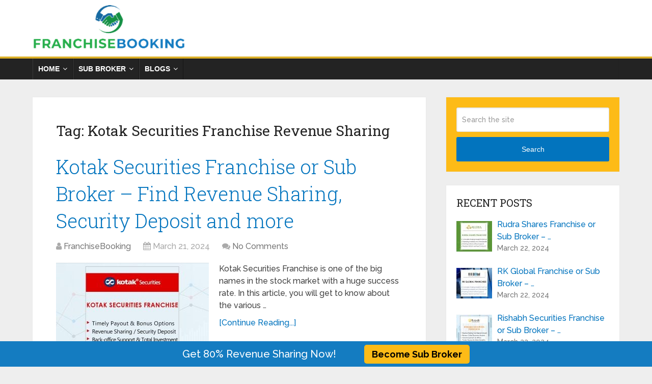

--- FILE ---
content_type: text/html; charset=UTF-8
request_url: https://franchisebooking.com/tag/kotak-securities-franchise-revenue-sharing/
body_size: 15429
content:
<!DOCTYPE html>
<html class="no-js" lang="en-US">

<head itemscope itemtype="http://schema.org/WebSite">
	<meta charset="UTF-8">
	<!-- Always force latest IE rendering engine (even in intranet) & Chrome Frame -->
	<!--[if IE ]>
	<meta http-equiv="X-UA-Compatible" content="IE=edge,chrome=1">
	<![endif]-->
	<link rel="profile" href="https://gmpg.org/xfn/11" />
	
					<link rel="icon" href="https://media.franchisebooking.com/wp-content/uploads/2020/04/FranchiseBooking-Favicon-Small.jpg" type="image/x-icon" />
		
					<!-- IE10 Tile.-->
			<meta name="msapplication-TileColor" content="#FFFFFF">
			<meta name="msapplication-TileImage" content="https://media.franchisebooking.com/wp-content/uploads/2020/04/FranchiseBooking-New-Favicon.jpg">
		
					<!--iOS/android/handheld specific -->
			<link rel="apple-touch-icon-precomposed" href="https://media.franchisebooking.com/wp-content/uploads/2020/04/FranchiseBooking-Favicon-For-IOS-Android.jpg" />
		
					<meta name="viewport" content="width=device-width, initial-scale=1">
			<meta name="apple-mobile-web-app-capable" content="yes">
			<meta name="apple-mobile-web-app-status-bar-style" content="black">
		
							
		<meta itemprop="name" content="Stock Broking Franchise Review @ FranchiseBooking.com" />
		<meta itemprop="url" content="https://franchisebooking.com" />

					<link rel="pingback" href="https://franchisebooking.com/xmlrpc.php" />
	<link rel='stylesheet' id='wp-block-library-css'  href='https://franchisebooking.com/wp-content/themes/mts_schema/include/css/style.css' type='text/css' media='all' />
	
	<meta name='robots' content='index, follow, max-image-preview:large, max-snippet:-1, max-video-preview:-1' />
<script type="text/javascript">document.documentElement.className = document.documentElement.className.replace( /\bno-js\b/,'js' );</script>
	<!-- This site is optimized with the Yoast SEO Premium plugin v25.4 (Yoast SEO v25.6) - https://yoast.com/wordpress/plugins/seo/ -->
	<title>Kotak Securities Franchise Revenue Sharing Archives - Stock Broking Franchise Review @ FranchiseBooking.com</title>
	<link rel="canonical" href="https://franchisebooking.com/tag/kotak-securities-franchise-revenue-sharing/" />
	<meta property="og:locale" content="en_US" />
	<meta property="og:type" content="article" />
	<meta property="og:title" content="Kotak Securities Franchise Revenue Sharing Archives" />
	<meta property="og:url" content="https://franchisebooking.com/tag/kotak-securities-franchise-revenue-sharing/" />
	<meta property="og:site_name" content="Stock Broking Franchise Review @ FranchiseBooking.com" />
	<meta name="twitter:card" content="summary_large_image" />
	<script type="application/ld+json" class="yoast-schema-graph">{"@context":"https://schema.org","@graph":[{"@type":"CollectionPage","@id":"https://franchisebooking.com/tag/kotak-securities-franchise-revenue-sharing/","url":"https://franchisebooking.com/tag/kotak-securities-franchise-revenue-sharing/","name":"Kotak Securities Franchise Revenue Sharing Archives - Stock Broking Franchise Review @ FranchiseBooking.com","isPartOf":{"@id":"https://franchisebooking.com/#website"},"primaryImageOfPage":{"@id":"https://franchisebooking.com/tag/kotak-securities-franchise-revenue-sharing/#primaryimage"},"image":{"@id":"https://franchisebooking.com/tag/kotak-securities-franchise-revenue-sharing/#primaryimage"},"thumbnailUrl":"https://media.franchisebooking.com/wp-content/uploads/2019/06/Kotak-Securities-SubBroker-Franchise.jpeg","breadcrumb":{"@id":"https://franchisebooking.com/tag/kotak-securities-franchise-revenue-sharing/#breadcrumb"},"inLanguage":"en-US"},{"@type":"ImageObject","inLanguage":"en-US","@id":"https://franchisebooking.com/tag/kotak-securities-franchise-revenue-sharing/#primaryimage","url":"https://media.franchisebooking.com/wp-content/uploads/2019/06/Kotak-Securities-SubBroker-Franchise.jpeg","contentUrl":"https://media.franchisebooking.com/wp-content/uploads/2019/06/Kotak-Securities-SubBroker-Franchise.jpeg","width":1200,"height":600},{"@type":"BreadcrumbList","@id":"https://franchisebooking.com/tag/kotak-securities-franchise-revenue-sharing/#breadcrumb","itemListElement":[{"@type":"ListItem","position":1,"name":"Home","item":"https://franchisebooking.com/"},{"@type":"ListItem","position":2,"name":"Kotak Securities Franchise Revenue Sharing"}]},{"@type":"WebSite","@id":"https://franchisebooking.com/#website","url":"https://franchisebooking.com/","name":"Stock Broking Franchise Review @ FranchiseBooking.com","description":"","publisher":{"@id":"https://franchisebooking.com/#organization"},"potentialAction":[{"@type":"SearchAction","target":{"@type":"EntryPoint","urlTemplate":"https://franchisebooking.com/?s={search_term_string}"},"query-input":{"@type":"PropertyValueSpecification","valueRequired":true,"valueName":"search_term_string"}}],"inLanguage":"en-US"},{"@type":"Organization","@id":"https://franchisebooking.com/#organization","name":"FranchiseBooking","url":"https://franchisebooking.com/","logo":{"@type":"ImageObject","inLanguage":"en-US","@id":"https://franchisebooking.com/#/schema/logo/image/","url":"https://media.franchisebooking.com/wp-content/uploads/2019/06/franchisebooking.com-logo.png","contentUrl":"https://media.franchisebooking.com/wp-content/uploads/2019/06/franchisebooking.com-logo.png","width":333,"height":101,"caption":"FranchiseBooking"},"image":{"@id":"https://franchisebooking.com/#/schema/logo/image/"}}]}</script>
	<!-- / Yoast SEO Premium plugin. -->


<link rel="alternate" type="application/rss+xml" title="Stock Broking Franchise Review @ FranchiseBooking.com &raquo; Feed" href="https://franchisebooking.com/feed/" />
<link rel="alternate" type="application/rss+xml" title="Stock Broking Franchise Review @ FranchiseBooking.com &raquo; Comments Feed" href="https://franchisebooking.com/comments/feed/" />
<link rel="alternate" type="application/rss+xml" title="Stock Broking Franchise Review @ FranchiseBooking.com &raquo; Kotak Securities Franchise Revenue Sharing Tag Feed" href="https://franchisebooking.com/tag/kotak-securities-franchise-revenue-sharing/feed/" />
<script type="text/javascript">
/* <![CDATA[ */
window._wpemojiSettings = {"baseUrl":"https:\/\/s.w.org\/images\/core\/emoji\/15.0.3\/72x72\/","ext":".png","svgUrl":"https:\/\/s.w.org\/images\/core\/emoji\/15.0.3\/svg\/","svgExt":".svg","source":{"concatemoji":"https:\/\/franchisebooking.com\/wp-includes\/js\/wp-emoji-release.min.js"}};
/*! This file is auto-generated */
!function(i,n){var o,s,e;function c(e){try{var t={supportTests:e,timestamp:(new Date).valueOf()};sessionStorage.setItem(o,JSON.stringify(t))}catch(e){}}function p(e,t,n){e.clearRect(0,0,e.canvas.width,e.canvas.height),e.fillText(t,0,0);var t=new Uint32Array(e.getImageData(0,0,e.canvas.width,e.canvas.height).data),r=(e.clearRect(0,0,e.canvas.width,e.canvas.height),e.fillText(n,0,0),new Uint32Array(e.getImageData(0,0,e.canvas.width,e.canvas.height).data));return t.every(function(e,t){return e===r[t]})}function u(e,t,n){switch(t){case"flag":return n(e,"\ud83c\udff3\ufe0f\u200d\u26a7\ufe0f","\ud83c\udff3\ufe0f\u200b\u26a7\ufe0f")?!1:!n(e,"\ud83c\uddfa\ud83c\uddf3","\ud83c\uddfa\u200b\ud83c\uddf3")&&!n(e,"\ud83c\udff4\udb40\udc67\udb40\udc62\udb40\udc65\udb40\udc6e\udb40\udc67\udb40\udc7f","\ud83c\udff4\u200b\udb40\udc67\u200b\udb40\udc62\u200b\udb40\udc65\u200b\udb40\udc6e\u200b\udb40\udc67\u200b\udb40\udc7f");case"emoji":return!n(e,"\ud83d\udc26\u200d\u2b1b","\ud83d\udc26\u200b\u2b1b")}return!1}function f(e,t,n){var r="undefined"!=typeof WorkerGlobalScope&&self instanceof WorkerGlobalScope?new OffscreenCanvas(300,150):i.createElement("canvas"),a=r.getContext("2d",{willReadFrequently:!0}),o=(a.textBaseline="top",a.font="600 32px Arial",{});return e.forEach(function(e){o[e]=t(a,e,n)}),o}function t(e){var t=i.createElement("script");t.src=e,t.defer=!0,i.head.appendChild(t)}"undefined"!=typeof Promise&&(o="wpEmojiSettingsSupports",s=["flag","emoji"],n.supports={everything:!0,everythingExceptFlag:!0},e=new Promise(function(e){i.addEventListener("DOMContentLoaded",e,{once:!0})}),new Promise(function(t){var n=function(){try{var e=JSON.parse(sessionStorage.getItem(o));if("object"==typeof e&&"number"==typeof e.timestamp&&(new Date).valueOf()<e.timestamp+604800&&"object"==typeof e.supportTests)return e.supportTests}catch(e){}return null}();if(!n){if("undefined"!=typeof Worker&&"undefined"!=typeof OffscreenCanvas&&"undefined"!=typeof URL&&URL.createObjectURL&&"undefined"!=typeof Blob)try{var e="postMessage("+f.toString()+"("+[JSON.stringify(s),u.toString(),p.toString()].join(",")+"));",r=new Blob([e],{type:"text/javascript"}),a=new Worker(URL.createObjectURL(r),{name:"wpTestEmojiSupports"});return void(a.onmessage=function(e){c(n=e.data),a.terminate(),t(n)})}catch(e){}c(n=f(s,u,p))}t(n)}).then(function(e){for(var t in e)n.supports[t]=e[t],n.supports.everything=n.supports.everything&&n.supports[t],"flag"!==t&&(n.supports.everythingExceptFlag=n.supports.everythingExceptFlag&&n.supports[t]);n.supports.everythingExceptFlag=n.supports.everythingExceptFlag&&!n.supports.flag,n.DOMReady=!1,n.readyCallback=function(){n.DOMReady=!0}}).then(function(){return e}).then(function(){var e;n.supports.everything||(n.readyCallback(),(e=n.source||{}).concatemoji?t(e.concatemoji):e.wpemoji&&e.twemoji&&(t(e.twemoji),t(e.wpemoji)))}))}((window,document),window._wpemojiSettings);
/* ]]> */
</script>

<style id='wp-emoji-styles-inline-css' type='text/css'>

	img.wp-smiley, img.emoji {
		display: inline !important;
		border: none !important;
		box-shadow: none !important;
		height: 1em !important;
		width: 1em !important;
		margin: 0 0.07em !important;
		vertical-align: -0.1em !important;
		background: none !important;
		padding: 0 !important;
	}
</style>
<link rel='stylesheet' id='wp-block-library-css' href='https://franchisebooking.com/wp-includes/css/dist/block-library/style.min.css' type='text/css' media='all' />
<style id='wp-block-library-theme-inline-css' type='text/css'>
.wp-block-audio :where(figcaption){color:#555;font-size:13px;text-align:center}.is-dark-theme .wp-block-audio :where(figcaption){color:#ffffffa6}.wp-block-audio{margin:0 0 1em}.wp-block-code{border:1px solid #ccc;border-radius:4px;font-family:Menlo,Consolas,monaco,monospace;padding:.8em 1em}.wp-block-embed :where(figcaption){color:#555;font-size:13px;text-align:center}.is-dark-theme .wp-block-embed :where(figcaption){color:#ffffffa6}.wp-block-embed{margin:0 0 1em}.blocks-gallery-caption{color:#555;font-size:13px;text-align:center}.is-dark-theme .blocks-gallery-caption{color:#ffffffa6}:root :where(.wp-block-image figcaption){color:#555;font-size:13px;text-align:center}.is-dark-theme :root :where(.wp-block-image figcaption){color:#ffffffa6}.wp-block-image{margin:0 0 1em}.wp-block-pullquote{border-bottom:4px solid;border-top:4px solid;color:currentColor;margin-bottom:1.75em}.wp-block-pullquote cite,.wp-block-pullquote footer,.wp-block-pullquote__citation{color:currentColor;font-size:.8125em;font-style:normal;text-transform:uppercase}.wp-block-quote{border-left:.25em solid;margin:0 0 1.75em;padding-left:1em}.wp-block-quote cite,.wp-block-quote footer{color:currentColor;font-size:.8125em;font-style:normal;position:relative}.wp-block-quote.has-text-align-right{border-left:none;border-right:.25em solid;padding-left:0;padding-right:1em}.wp-block-quote.has-text-align-center{border:none;padding-left:0}.wp-block-quote.is-large,.wp-block-quote.is-style-large,.wp-block-quote.is-style-plain{border:none}.wp-block-search .wp-block-search__label{font-weight:700}.wp-block-search__button{border:1px solid #ccc;padding:.375em .625em}:where(.wp-block-group.has-background){padding:1.25em 2.375em}.wp-block-separator.has-css-opacity{opacity:.4}.wp-block-separator{border:none;border-bottom:2px solid;margin-left:auto;margin-right:auto}.wp-block-separator.has-alpha-channel-opacity{opacity:1}.wp-block-separator:not(.is-style-wide):not(.is-style-dots){width:100px}.wp-block-separator.has-background:not(.is-style-dots){border-bottom:none;height:1px}.wp-block-separator.has-background:not(.is-style-wide):not(.is-style-dots){height:2px}.wp-block-table{margin:0 0 1em}.wp-block-table td,.wp-block-table th{word-break:normal}.wp-block-table :where(figcaption){color:#555;font-size:13px;text-align:center}.is-dark-theme .wp-block-table :where(figcaption){color:#ffffffa6}.wp-block-video :where(figcaption){color:#555;font-size:13px;text-align:center}.is-dark-theme .wp-block-video :where(figcaption){color:#ffffffa6}.wp-block-video{margin:0 0 1em}:root :where(.wp-block-template-part.has-background){margin-bottom:0;margin-top:0;padding:1.25em 2.375em}
</style>
<style id='classic-theme-styles-inline-css' type='text/css'>
/*! This file is auto-generated */
.wp-block-button__link{color:#fff;background-color:#32373c;border-radius:9999px;box-shadow:none;text-decoration:none;padding:calc(.667em + 2px) calc(1.333em + 2px);font-size:1.125em}.wp-block-file__button{background:#32373c;color:#fff;text-decoration:none}
</style>
<style id='global-styles-inline-css' type='text/css'>
:root{--wp--preset--aspect-ratio--square: 1;--wp--preset--aspect-ratio--4-3: 4/3;--wp--preset--aspect-ratio--3-4: 3/4;--wp--preset--aspect-ratio--3-2: 3/2;--wp--preset--aspect-ratio--2-3: 2/3;--wp--preset--aspect-ratio--16-9: 16/9;--wp--preset--aspect-ratio--9-16: 9/16;--wp--preset--color--black: #000000;--wp--preset--color--cyan-bluish-gray: #abb8c3;--wp--preset--color--white: #ffffff;--wp--preset--color--pale-pink: #f78da7;--wp--preset--color--vivid-red: #cf2e2e;--wp--preset--color--luminous-vivid-orange: #ff6900;--wp--preset--color--luminous-vivid-amber: #fcb900;--wp--preset--color--light-green-cyan: #7bdcb5;--wp--preset--color--vivid-green-cyan: #00d084;--wp--preset--color--pale-cyan-blue: #8ed1fc;--wp--preset--color--vivid-cyan-blue: #0693e3;--wp--preset--color--vivid-purple: #9b51e0;--wp--preset--gradient--vivid-cyan-blue-to-vivid-purple: linear-gradient(135deg,rgba(6,147,227,1) 0%,rgb(155,81,224) 100%);--wp--preset--gradient--light-green-cyan-to-vivid-green-cyan: linear-gradient(135deg,rgb(122,220,180) 0%,rgb(0,208,130) 100%);--wp--preset--gradient--luminous-vivid-amber-to-luminous-vivid-orange: linear-gradient(135deg,rgba(252,185,0,1) 0%,rgba(255,105,0,1) 100%);--wp--preset--gradient--luminous-vivid-orange-to-vivid-red: linear-gradient(135deg,rgba(255,105,0,1) 0%,rgb(207,46,46) 100%);--wp--preset--gradient--very-light-gray-to-cyan-bluish-gray: linear-gradient(135deg,rgb(238,238,238) 0%,rgb(169,184,195) 100%);--wp--preset--gradient--cool-to-warm-spectrum: linear-gradient(135deg,rgb(74,234,220) 0%,rgb(151,120,209) 20%,rgb(207,42,186) 40%,rgb(238,44,130) 60%,rgb(251,105,98) 80%,rgb(254,248,76) 100%);--wp--preset--gradient--blush-light-purple: linear-gradient(135deg,rgb(255,206,236) 0%,rgb(152,150,240) 100%);--wp--preset--gradient--blush-bordeaux: linear-gradient(135deg,rgb(254,205,165) 0%,rgb(254,45,45) 50%,rgb(107,0,62) 100%);--wp--preset--gradient--luminous-dusk: linear-gradient(135deg,rgb(255,203,112) 0%,rgb(199,81,192) 50%,rgb(65,88,208) 100%);--wp--preset--gradient--pale-ocean: linear-gradient(135deg,rgb(255,245,203) 0%,rgb(182,227,212) 50%,rgb(51,167,181) 100%);--wp--preset--gradient--electric-grass: linear-gradient(135deg,rgb(202,248,128) 0%,rgb(113,206,126) 100%);--wp--preset--gradient--midnight: linear-gradient(135deg,rgb(2,3,129) 0%,rgb(40,116,252) 100%);--wp--preset--font-size--small: 13px;--wp--preset--font-size--medium: 20px;--wp--preset--font-size--large: 36px;--wp--preset--font-size--x-large: 42px;--wp--preset--spacing--20: 0.44rem;--wp--preset--spacing--30: 0.67rem;--wp--preset--spacing--40: 1rem;--wp--preset--spacing--50: 1.5rem;--wp--preset--spacing--60: 2.25rem;--wp--preset--spacing--70: 3.38rem;--wp--preset--spacing--80: 5.06rem;--wp--preset--shadow--natural: 6px 6px 9px rgba(0, 0, 0, 0.2);--wp--preset--shadow--deep: 12px 12px 50px rgba(0, 0, 0, 0.4);--wp--preset--shadow--sharp: 6px 6px 0px rgba(0, 0, 0, 0.2);--wp--preset--shadow--outlined: 6px 6px 0px -3px rgba(255, 255, 255, 1), 6px 6px rgba(0, 0, 0, 1);--wp--preset--shadow--crisp: 6px 6px 0px rgba(0, 0, 0, 1);}:where(.is-layout-flex){gap: 0.5em;}:where(.is-layout-grid){gap: 0.5em;}body .is-layout-flex{display: flex;}.is-layout-flex{flex-wrap: wrap;align-items: center;}.is-layout-flex > :is(*, div){margin: 0;}body .is-layout-grid{display: grid;}.is-layout-grid > :is(*, div){margin: 0;}:where(.wp-block-columns.is-layout-flex){gap: 2em;}:where(.wp-block-columns.is-layout-grid){gap: 2em;}:where(.wp-block-post-template.is-layout-flex){gap: 1.25em;}:where(.wp-block-post-template.is-layout-grid){gap: 1.25em;}.has-black-color{color: var(--wp--preset--color--black) !important;}.has-cyan-bluish-gray-color{color: var(--wp--preset--color--cyan-bluish-gray) !important;}.has-white-color{color: var(--wp--preset--color--white) !important;}.has-pale-pink-color{color: var(--wp--preset--color--pale-pink) !important;}.has-vivid-red-color{color: var(--wp--preset--color--vivid-red) !important;}.has-luminous-vivid-orange-color{color: var(--wp--preset--color--luminous-vivid-orange) !important;}.has-luminous-vivid-amber-color{color: var(--wp--preset--color--luminous-vivid-amber) !important;}.has-light-green-cyan-color{color: var(--wp--preset--color--light-green-cyan) !important;}.has-vivid-green-cyan-color{color: var(--wp--preset--color--vivid-green-cyan) !important;}.has-pale-cyan-blue-color{color: var(--wp--preset--color--pale-cyan-blue) !important;}.has-vivid-cyan-blue-color{color: var(--wp--preset--color--vivid-cyan-blue) !important;}.has-vivid-purple-color{color: var(--wp--preset--color--vivid-purple) !important;}.has-black-background-color{background-color: var(--wp--preset--color--black) !important;}.has-cyan-bluish-gray-background-color{background-color: var(--wp--preset--color--cyan-bluish-gray) !important;}.has-white-background-color{background-color: var(--wp--preset--color--white) !important;}.has-pale-pink-background-color{background-color: var(--wp--preset--color--pale-pink) !important;}.has-vivid-red-background-color{background-color: var(--wp--preset--color--vivid-red) !important;}.has-luminous-vivid-orange-background-color{background-color: var(--wp--preset--color--luminous-vivid-orange) !important;}.has-luminous-vivid-amber-background-color{background-color: var(--wp--preset--color--luminous-vivid-amber) !important;}.has-light-green-cyan-background-color{background-color: var(--wp--preset--color--light-green-cyan) !important;}.has-vivid-green-cyan-background-color{background-color: var(--wp--preset--color--vivid-green-cyan) !important;}.has-pale-cyan-blue-background-color{background-color: var(--wp--preset--color--pale-cyan-blue) !important;}.has-vivid-cyan-blue-background-color{background-color: var(--wp--preset--color--vivid-cyan-blue) !important;}.has-vivid-purple-background-color{background-color: var(--wp--preset--color--vivid-purple) !important;}.has-black-border-color{border-color: var(--wp--preset--color--black) !important;}.has-cyan-bluish-gray-border-color{border-color: var(--wp--preset--color--cyan-bluish-gray) !important;}.has-white-border-color{border-color: var(--wp--preset--color--white) !important;}.has-pale-pink-border-color{border-color: var(--wp--preset--color--pale-pink) !important;}.has-vivid-red-border-color{border-color: var(--wp--preset--color--vivid-red) !important;}.has-luminous-vivid-orange-border-color{border-color: var(--wp--preset--color--luminous-vivid-orange) !important;}.has-luminous-vivid-amber-border-color{border-color: var(--wp--preset--color--luminous-vivid-amber) !important;}.has-light-green-cyan-border-color{border-color: var(--wp--preset--color--light-green-cyan) !important;}.has-vivid-green-cyan-border-color{border-color: var(--wp--preset--color--vivid-green-cyan) !important;}.has-pale-cyan-blue-border-color{border-color: var(--wp--preset--color--pale-cyan-blue) !important;}.has-vivid-cyan-blue-border-color{border-color: var(--wp--preset--color--vivid-cyan-blue) !important;}.has-vivid-purple-border-color{border-color: var(--wp--preset--color--vivid-purple) !important;}.has-vivid-cyan-blue-to-vivid-purple-gradient-background{background: var(--wp--preset--gradient--vivid-cyan-blue-to-vivid-purple) !important;}.has-light-green-cyan-to-vivid-green-cyan-gradient-background{background: var(--wp--preset--gradient--light-green-cyan-to-vivid-green-cyan) !important;}.has-luminous-vivid-amber-to-luminous-vivid-orange-gradient-background{background: var(--wp--preset--gradient--luminous-vivid-amber-to-luminous-vivid-orange) !important;}.has-luminous-vivid-orange-to-vivid-red-gradient-background{background: var(--wp--preset--gradient--luminous-vivid-orange-to-vivid-red) !important;}.has-very-light-gray-to-cyan-bluish-gray-gradient-background{background: var(--wp--preset--gradient--very-light-gray-to-cyan-bluish-gray) !important;}.has-cool-to-warm-spectrum-gradient-background{background: var(--wp--preset--gradient--cool-to-warm-spectrum) !important;}.has-blush-light-purple-gradient-background{background: var(--wp--preset--gradient--blush-light-purple) !important;}.has-blush-bordeaux-gradient-background{background: var(--wp--preset--gradient--blush-bordeaux) !important;}.has-luminous-dusk-gradient-background{background: var(--wp--preset--gradient--luminous-dusk) !important;}.has-pale-ocean-gradient-background{background: var(--wp--preset--gradient--pale-ocean) !important;}.has-electric-grass-gradient-background{background: var(--wp--preset--gradient--electric-grass) !important;}.has-midnight-gradient-background{background: var(--wp--preset--gradient--midnight) !important;}.has-small-font-size{font-size: var(--wp--preset--font-size--small) !important;}.has-medium-font-size{font-size: var(--wp--preset--font-size--medium) !important;}.has-large-font-size{font-size: var(--wp--preset--font-size--large) !important;}.has-x-large-font-size{font-size: var(--wp--preset--font-size--x-large) !important;}
:where(.wp-block-post-template.is-layout-flex){gap: 1.25em;}:where(.wp-block-post-template.is-layout-grid){gap: 1.25em;}
:where(.wp-block-columns.is-layout-flex){gap: 2em;}:where(.wp-block-columns.is-layout-grid){gap: 2em;}
:root :where(.wp-block-pullquote){font-size: 1.5em;line-height: 1.6;}
</style>
<link rel='stylesheet' id='contact-form-7-css' href='https://franchisebooking.com/wp-content/plugins/contact-form-7/includes/css/styles.css' type='text/css' media='all' />
<link rel='stylesheet' id='theme-css-css' href='https://franchisebooking.com/wp-content/themes/mts_schema/include/css/style.css' type='text/css' media='all' />
<link rel='stylesheet' id='schema-stylesheet-css' href='https://franchisebooking.com/wp-content/themes/mts_schema/style.css' type='text/css' media='all' />
<style id='schema-stylesheet-inline-css' type='text/css'>

		body {background-color:#eeeeee;background-image:url( https://franchisebooking.com/wp-content/themes/mts_schema/images/nobg.png );}
		.main-header.regular_header, .regular_header #primary-navigation .navigation ul ul li {background-color:#ffffff;background-image:url( https://franchisebooking.com/wp-content/themes/mts_schema/images/nobg.png );}
		.main-header.logo_in_nav_header, .logo_in_nav_header #primary-navigation .navigation ul ul li {background-color:#ffffff;background-image:url( https://franchisebooking.com/wp-content/themes/mts_schema/images/nobg.png );}
		body {background-color:#eeeeee;background-image:url( https://franchisebooking.com/wp-content/themes/mts_schema/images/nobg.png );}
		.pace .pace-progress, #mobile-menu-wrapper ul li a:hover, .pagination .page-numbers.current, .pagination a:hover, .single .pagination a:hover .current { background: #0274BE; }
		.postauthor h5, .single_post a:not(.wp-block-button__link), .textwidget a, .pnavigation2 a, .sidebar.c-4-12 a:hover, footer .widget li a:hover, .sidebar.c-4-12 a:hover, .reply a, .title a:hover, .post-info a:hover, .widget .thecomment, #tabber .inside li a:hover, .readMore a:hover, .fn a, a, a:hover, #secondary-navigation .navigation ul li a:hover, .readMore a, #primary-navigation a:hover, #secondary-navigation .navigation ul .current-menu-item a, .widget .wp_review_tab_widget_content a, .sidebar .wpt_widget_content a { color:#0274BE; }
		 a#pull, #commentform input#submit, #mtscontact_submit, .mts-subscribe input[type='submit'], .widget_product_search input[type='submit'], #move-to-top:hover, .currenttext, .pagination a:hover, .pagination .nav-previous a:hover, .pagination .nav-next a:hover, #load-posts a:hover, .single .pagination a:hover .currenttext, .single .pagination > .current .currenttext, #tabber ul.tabs li a.selected, .tagcloud a, .navigation ul .sfHover a, .woocommerce a.button, .woocommerce-page a.button, .woocommerce button.button, .woocommerce-page button.button, .woocommerce input.button, .woocommerce-page input.button, .woocommerce #respond input#submit, .woocommerce-page #respond input#submit, .woocommerce #content input.button, .woocommerce-page #content input.button, .woocommerce .bypostauthor:after, #searchsubmit, .woocommerce nav.woocommerce-pagination ul li span.current, .woocommerce-page nav.woocommerce-pagination ul li span.current, .woocommerce #content nav.woocommerce-pagination ul li span.current, .woocommerce-page #content nav.woocommerce-pagination ul li span.current, .woocommerce nav.woocommerce-pagination ul li a:hover, .woocommerce-page nav.woocommerce-pagination ul li a:hover, .woocommerce #content nav.woocommerce-pagination ul li a:hover, .woocommerce-page #content nav.woocommerce-pagination ul li a:hover, .woocommerce nav.woocommerce-pagination ul li a:focus, .woocommerce-page nav.woocommerce-pagination ul li a:focus, .woocommerce #content nav.woocommerce-pagination ul li a:focus, .woocommerce-page #content nav.woocommerce-pagination ul li a:focus, .woocommerce a.button, .woocommerce-page a.button, .woocommerce button.button, .woocommerce-page button.button, .woocommerce input.button, .woocommerce-page input.button, .woocommerce #respond input#submit, .woocommerce-page #respond input#submit, .woocommerce #content input.button, .woocommerce-page #content input.button, .latestPost-review-wrapper, .latestPost .review-type-circle.latestPost-review-wrapper, #wpmm-megamenu .review-total-only, .sbutton, #searchsubmit, .widget .wpt_widget_content #tags-tab-content ul li a, .widget .review-total-only.large-thumb, #add_payment_method .wc-proceed-to-checkout a.checkout-button, .woocommerce-cart .wc-proceed-to-checkout a.checkout-button, .woocommerce-checkout .wc-proceed-to-checkout a.checkout-button, .woocommerce #respond input#submit.alt:hover, .woocommerce a.button.alt:hover, .woocommerce button.button.alt:hover, .woocommerce input.button.alt:hover, .woocommerce #respond input#submit.alt, .woocommerce a.button.alt, .woocommerce button.button.alt, .woocommerce input.button.alt, .woocommerce-account .woocommerce-MyAccount-navigation li.is-active, .woocommerce-product-search button[type='submit'], .woocommerce .woocommerce-widget-layered-nav-dropdown__submit { background-color:#0274BE; color: #fff!important; }
		.related-posts .title a:hover, .latestPost .title a { color: #0274BE; }
		.navigation #wpmm-megamenu .wpmm-pagination a { background-color: #0274BE!important; }
		footer {background-color:#222222; }
		footer {background-image: url( https://franchisebooking.com/wp-content/themes/mts_schema/images/nobg.png );}
		.copyrights { background-color: #222222; }
		.flex-control-thumbs .flex-active{ border-top:3px solid #0274BE;}
		.wpmm-megamenu-showing.wpmm-light-scheme { background-color:#0274BE!important; }
		.regular_header #header {background-color:#c9c9c9; }
		.logo_in_nav_header #header {background-color:#ffffff; }
		
		
		
		.bypostauthor > div { overflow: hidden; padding: 3%; background: #222; width: 100%; color: #AAA; box-sizing: border-box; }
		.bypostauthor:after { content: "\f044"; position: absolute; font-family: fontawesome; right: 0; top: 0; padding: 1px 10px; color: #535353; font-size: 32px; }
		
		
	
</style>
<link rel='stylesheet' id='owl-carousel-css' href='https://franchisebooking.com/wp-content/themes/mts_schema/css/owl.carousel.css' type='text/css' media='all' />
<link rel='stylesheet' id='responsive-css' href='https://franchisebooking.com/wp-content/themes/mts_schema/css/responsive.css' type='text/css' media='all' />
<link rel='stylesheet' id='fontawesome-css' href='https://franchisebooking.com/wp-content/themes/mts_schema/css/font-awesome.min.css' type='text/css' media='all' />
<script type="text/javascript" src="https://franchisebooking.com/wp-includes/js/jquery/jquery.min.js" id="jquery-core-js"></script>
<script type="text/javascript" src="https://franchisebooking.com/wp-includes/js/jquery/jquery-migrate.min.js" id="jquery-migrate-js"></script>
<script type="text/javascript" id="customscript-js-extra">
/* <![CDATA[ */
var mts_customscript = {"responsive":"1","nav_menu":"secondary"};
/* ]]> */
</script>
<script type="text/javascript" async="async" src="https://franchisebooking.com/wp-content/themes/mts_schema/js/customscript.js" id="customscript-js"></script>
<script type="text/javascript" id="mts_ajax-js-extra">
/* <![CDATA[ */
var mts_ajax_loadposts = {"startPage":"1","maxPages":"1","nextLink":"","autoLoad":"","i18n_loadmore":"Load More Posts","i18n_loading":"Loading...","i18n_nomore":"No more posts."};
var mts_ajax_search = {"url":"https:\/\/franchisebooking.com\/wp-admin\/admin-ajax.php","ajax_search":"1"};
/* ]]> */
</script>
<script type="text/javascript" async="async" src="https://franchisebooking.com/wp-content/themes/mts_schema/js/ajax.js" id="mts_ajax-js"></script>
<script type="text/javascript" src="https://franchisebooking.com/wp-content/themes/mts_schema/js/history.js" id="historyjs-js"></script>
<link rel="https://api.w.org/" href="https://franchisebooking.com/wp-json/" /><link rel="alternate" title="JSON" type="application/json" href="https://franchisebooking.com/wp-json/wp/v2/tags/5249" /><link rel="EditURI" type="application/rsd+xml" title="RSD" href="https://franchisebooking.com/xmlrpc.php?rsd" />
<meta name="generator" content="WordPress 6.6.4" />

		<!-- GA Google Analytics @ https://m0n.co/ga -->
		<script async src="https://www.googletagmanager.com/gtag/js?id=G-6N1H72BQE1"></script>
		<script>
			window.dataLayer = window.dataLayer || [];
			function gtag(){dataLayer.push(arguments);}
			gtag('js', new Date());
			gtag('config', 'G-6N1H72BQE1');
		</script>

	<link href="//fonts.googleapis.com/css?family=Roboto+Slab:normal|Raleway:500|Raleway:700|Roboto+Slab:300&amp;subset=latin" rel="stylesheet" type="text/css">
<style type="text/css">
#logo a { font-family: 'Roboto Slab'; font-weight: normal; font-size: 32px; color: #222222;text-transform: uppercase; }
#primary-navigation a, .mts-cart { font-family: 'Raleway'; font-weight: 500; font-size: 13px; color: #777777; }
#secondary-navigation a { font-family: 'Raleway'; font-weight: 700; font-size: 16px; color: #ffffff;text-transform: uppercase; }
.latestPost .title a { font-family: 'Roboto Slab'; font-weight: 300; font-size: 38px; color: #0274be; }
.single-title { font-family: 'Roboto Slab'; font-weight: 300; font-size: 38px; color: #222222; }
body { font-family: 'Raleway'; font-weight: 500; font-size: 16px; color: #444444; }
#sidebar .widget h3 { font-family: 'Roboto Slab'; font-weight: normal; font-size: 20px; color: #222222;text-transform: uppercase; }
#sidebar .widget { font-family: 'Raleway'; font-weight: 500; font-size: 16px; color: #444444; }
.footer-widgets h3 { font-family: 'Roboto Slab'; font-weight: normal; font-size: 18px; color: #ffffff;text-transform: uppercase; }
.f-widget a, footer .wpt_widget_content a, footer .wp_review_tab_widget_content a, footer .wpt_tab_widget_content a, footer .widget .wp_review_tab_widget_content a { font-family: 'Raleway'; font-weight: 500; font-size: 16px; color: #999999; }
.footer-widgets, .f-widget .top-posts .comment_num, footer .meta, footer .twitter_time, footer .widget .wpt_widget_content .wpt-postmeta, footer .widget .wpt_comment_content, footer .widget .wpt_excerpt, footer .wp_review_tab_widget_content .wp-review-tab-postmeta, footer .advanced-recent-posts p, footer .popular-posts p, footer .category-posts p { font-family: 'Raleway'; font-weight: 500; font-size: 16px; color: #777777; }
#copyright-note { font-family: 'Raleway'; font-weight: 500; font-size: 14px; color: #7e7d7d; }
h1 { font-family: 'Roboto Slab'; font-weight: normal; font-size: 28px; color: #222222; }
h2 { font-family: 'Roboto Slab'; font-weight: normal; font-size: 24px; color: #222222; }
h3 { font-family: 'Roboto Slab'; font-weight: normal; font-size: 22px; color: #222222; }
h4 { font-family: 'Roboto Slab'; font-weight: normal; font-size: 20px; color: #222222; }
h5 { font-family: 'Roboto Slab'; font-weight: normal; font-size: 18px; color: #222222; }
h6 { font-family: 'Roboto Slab'; font-weight: normal; font-size: 16px; color: #222222; }
</style>
<link rel="icon" href="https://media.franchisebooking.com/wp-content/uploads/2019/06/cropped-FRANCHISE-BOOKING-FAVICON-1-32x32.jpg" sizes="32x32" />
<link rel="icon" href="https://media.franchisebooking.com/wp-content/uploads/2019/06/cropped-FRANCHISE-BOOKING-FAVICON-1-192x192.jpg" sizes="192x192" />
<link rel="apple-touch-icon" href="https://media.franchisebooking.com/wp-content/uploads/2019/06/cropped-FRANCHISE-BOOKING-FAVICON-1-180x180.jpg" />
<meta name="msapplication-TileImage" content="https://media.franchisebooking.com/wp-content/uploads/2019/06/cropped-FRANCHISE-BOOKING-FAVICON-1-270x270.jpg" />
		<style type="text/css" id="wp-custom-css">
			.wpcf7 form.sent .wpcf7-response-output{
	color: #000;
}
.wpcf7-submit{
	cursor:pointer;
}
.wpcf7-spinner{
  position: absolute;
}		</style>
			 
	
</head>

<body data-rsssl=1 id="blog" class="archive tag tag-kotak-securities-franchise-revenue-sharing tag-5249 wp-custom-logo wp-embed-responsive main" itemscope itemtype="http://schema.org/WebPage">
	<div class="main-container">
					<header id="site-header" class="main-header regular_header" role="banner" itemscope itemtype="http://schema.org/WPHeader">
										<div id="regular-header">
							<div class="container">
								<div class="logo-wrap">
																				<h2 id="logo" class="image-logo" itemprop="headline">
												<a href="https://franchisebooking.com">
													<img src="https://media.franchisebooking.com/wp-content/uploads/2019/06/franchisebooking.com-logo.png" alt="Stock Broking Franchise Review @ FranchiseBooking.com" width="333" height="101"></a>
											</h2><!-- END #logo -->
																			</div>
															</div>
						</div>
												<div id="header">
												<div class="container">
							
<div class="slide-menu-container">
<div class="slide-menu">Menu<span>&#9776;</span></div>
<div id="mySidenav" class="sidenav">
  <a href="javascript:void(0)" class="closebtn">&times;</a>

<div class="mega-menu-container">
	<div class="inner-wrap">
		<ul class="mega-menu">
			
                <li><a href="https://franchisebooking.com/">Home</a></li><li><a href="https://franchisebooking.com/category/sub-broker/">Sub Broker</a><div id="mega-menu-18961" class="mega-menu"><div class="widgetcontent" id="nav_menu-5"><h2 class="widgettitle">Sub Broker Franchise</h2><div class="menu-sub-brokers-1-container"><ul id="menu-sub-brokers-1" class="menu"><li id="menu-item-19121" class="menu-item menu-item-type-custom menu-item-object-custom menu-item-19121"><a href="https://franchisebooking.com/sub-broker/angel-broking-franchise/">Angel Broking Franchise</a></li>
<li id="menu-item-19112" class="menu-item menu-item-type-custom menu-item-object-custom menu-item-19112"><a href="https://franchisebooking.com/sub-broker/axis-direct-franchise/">Axis Direct Franchise</a></li>
<li id="menu-item-19114" class="menu-item menu-item-type-custom menu-item-object-custom menu-item-19114"><a href="https://franchisebooking.com/sub-broker/upstox-franchise/">Upstox Franchise</a></li>
<li id="menu-item-19115" class="menu-item menu-item-type-custom menu-item-object-custom menu-item-19115"><a href="https://franchisebooking.com/sub-broker/aditya-birla-money-franchise/">Aditya Birla Money Franchise</a></li>
<li id="menu-item-19116" class="menu-item menu-item-type-custom menu-item-object-custom menu-item-19116"><a href="https://franchisebooking.com/sub-broker/monarch-networth-franchise/">Monarch Networth Franchise</a></li>
<li id="menu-item-19117" class="menu-item menu-item-type-custom menu-item-object-custom menu-item-19117"><a href="https://franchisebooking.com/sub-broker/tradebulls-securities-franchise/">Tradebulls Securities Franchise</a></li>
<li id="menu-item-19118" class="menu-item menu-item-type-custom menu-item-object-custom menu-item-19118"><a href="https://franchisebooking.com/sub-broker/anand-rathi-franchise/">Anand Rathi Franchise</a></li>
<li id="menu-item-19119" class="menu-item menu-item-type-custom menu-item-object-custom menu-item-19119"><a href="https://franchisebooking.com/sub-broker/ventura-securities-franchise/">Ventura Securities Franchise</a></li>
<li id="menu-item-19120" class="menu-item menu-item-type-custom menu-item-object-custom menu-item-19120"><a href="https://franchisebooking.com/sub-broker/nirmal-bang-franchise/">Nirmal Bang Franchise</a></li>
<li id="menu-item-19113" class="menu-item menu-item-type-custom menu-item-object-custom menu-item-19113"><a href="https://franchisebooking.com/sub-broker/5paisa-franchise/">5Paisa Franchise</a></li>
</ul></div></div><div class="widgetcontent" id="nav_menu-6"><h2 class="widgettitle">Sub Broker Franchise</h2><div class="menu-sub-broker-2-container"><ul id="menu-sub-broker-2" class="menu"><li id="menu-item-19129" class="menu-item menu-item-type-custom menu-item-object-custom menu-item-19129"><a href="https://franchisebooking.com/sub-broker/motilal-oswal-franchise/">Motilal Oswal Franchise</a></li>
<li id="menu-item-19122" class="menu-item menu-item-type-custom menu-item-object-custom menu-item-19122"><a href="https://franchisebooking.com/sub-broker/smc-global-franchise/">SMC Global Franchise</a></li>
<li id="menu-item-19123" class="menu-item menu-item-type-custom menu-item-object-custom menu-item-19123"><a href="https://franchisebooking.com/sub-broker/edelweiss-franchise/">Edelweiss Franchise</a></li>
<li id="menu-item-19124" class="menu-item menu-item-type-custom menu-item-object-custom menu-item-19124"><a href="https://franchisebooking.com/sub-broker/prabhudas-lilladher-franchise/">Prabhudas Lilladher Franchise</a></li>
<li id="menu-item-19125" class="menu-item menu-item-type-custom menu-item-object-custom menu-item-19125"><a href="https://franchisebooking.com/sub-broker/religare-securities-franchise/">Religare Securities Franchise</a></li>
<li id="menu-item-19126" class="menu-item menu-item-type-custom menu-item-object-custom menu-item-19126"><a href="https://franchisebooking.com/sub-broker/sbicap-securities-franchise/">SBICap Securities Franchise</a></li>
<li id="menu-item-19127" class="menu-item menu-item-type-custom menu-item-object-custom menu-item-19127"><a href="https://franchisebooking.com/sub-broker/iifl-india-infoline-franchise/">India Infoline Franchise</a></li>
<li id="menu-item-19128" class="menu-item menu-item-type-custom menu-item-object-custom menu-item-19128"><a href="https://franchisebooking.com/sub-broker/karvy-franchise/">Karvy Franchise</a></li>
<li id="menu-item-19131" class="menu-item menu-item-type-custom menu-item-object-custom menu-item-19131"><a href="https://franchisebooking.com/sub-broker/paytm-money-franchise/">Paytm Money Franchise</a></li>
<li id="menu-item-19130" class="menu-item menu-item-type-custom menu-item-object-custom menu-item-19130"><a href="https://franchisebooking.com/sub-broker/kotak-securities-franchise/">Kotak Securities Franchise</a></li>
</ul></div></div><div class="widgetcontent" id="nav_menu-7"><h2 class="widgettitle">Sub Broker Franchise</h2><div class="menu-sub-broker-3-container"><ul id="menu-sub-broker-3" class="menu"><li id="menu-item-19132" class="menu-item menu-item-type-custom menu-item-object-custom menu-item-19132"><a href="https://franchisebooking.com/sub-broker/zerodha-franchise/">Zerodha Franchise</a></li>
<li id="menu-item-19134" class="menu-item menu-item-type-custom menu-item-object-custom menu-item-19134"><a href="https://franchisebooking.com/sub-broker/asit-c-mehta-franchise/">Asit C Mehta Franchise</a></li>
<li id="menu-item-19135" class="menu-item menu-item-type-custom menu-item-object-custom menu-item-19135"><a href="https://franchisebooking.com/sub-broker/hdfc-securities-franchise/">HDFC Securities Franchise</a></li>
<li id="menu-item-19136" class="menu-item menu-item-type-custom menu-item-object-custom menu-item-19136"><a href="https://franchisebooking.com/sub-broker/indiabulls-ventures-franchise/">Indiabulls Ventures Franchise</a></li>
<li id="menu-item-19137" class="menu-item menu-item-type-custom menu-item-object-custom menu-item-19137"><a href="https://franchisebooking.com/sub-broker/jm-financial-franchise/">JM Financial Franchise</a></li>
<li id="menu-item-19138" class="menu-item menu-item-type-custom menu-item-object-custom menu-item-19138"><a href="https://franchisebooking.com/sub-broker/reliance-smart-money-franchise/">Reliance Smart Money Franchise</a></li>
<li id="menu-item-19139" class="menu-item menu-item-type-custom menu-item-object-custom menu-item-19139"><a href="https://franchisebooking.com/sub-broker/swastika-investmart-franchise/">Swastika Investmart Franchise</a></li>
<li id="menu-item-19140" class="menu-item menu-item-type-custom menu-item-object-custom menu-item-19140"><a href="https://franchisebooking.com/sub-broker/shriram-insight-franchise/">Shriram Insight Franchise</a></li>
<li id="menu-item-19141" class="menu-item menu-item-type-custom menu-item-object-custom menu-item-19141"><a href="https://franchisebooking.com/sub-broker/shri-parasram-holdings-franchise/">Parasram Holdings Franchise</a></li>
<li id="menu-item-19133" class="menu-item menu-item-type-custom menu-item-object-custom menu-item-19133"><a href="https://franchisebooking.com/sub-broker/icici-direct-franchise/">ICICI Direct Franchise</a></li>
</ul></div></div><div class="widgetcontent" id="nav_menu-8"><h2 class="widgettitle">Sub Broker Franchise</h2><div class="menu-sub-broker-4-container"><ul id="menu-sub-broker-4" class="menu"><li id="menu-item-19142" class="menu-item menu-item-type-custom menu-item-object-custom menu-item-19142"><a href="https://franchisebooking.com/sub-broker/sharekhan-franchise/">Sharekhan Franchise</a></li>
<li id="menu-item-19143" class="menu-item menu-item-type-custom menu-item-object-custom menu-item-19143"><a href="https://franchisebooking.com/sub-broker/profitmart-securities-franchise/">Profitmart Securities Franchise</a></li>
<li id="menu-item-19144" class="menu-item menu-item-type-custom menu-item-object-custom menu-item-19144"><a href="https://franchisebooking.com/sub-broker/samco-franchise/">SAMCO Franchise</a></li>
<li id="menu-item-19145" class="menu-item menu-item-type-custom menu-item-object-custom menu-item-19145"><a href="https://franchisebooking.com/sub-broker/geojit-finance-franchise/">Geojit Finance Franchise</a></li>
<li id="menu-item-19146" class="menu-item menu-item-type-custom menu-item-object-custom menu-item-19146"><a href="https://franchisebooking.com/sub-broker/alice-blue-online-franchise/">Alice Blue Online Franchise</a></li>
<li id="menu-item-19147" class="menu-item menu-item-type-custom menu-item-object-custom menu-item-19147"><a href="https://franchisebooking.com/sub-broker/bonanza-portfolio-franchise/">Bonanza Portfolio Franchise</a></li>
<li id="menu-item-19148" class="menu-item menu-item-type-custom menu-item-object-custom menu-item-19148"><a href="https://franchisebooking.com/sub-broker/sushil-finance-franchise/">Sushil Finance Franchise</a></li>
<li id="menu-item-19149" class="menu-item menu-item-type-custom menu-item-object-custom menu-item-19149"><a href="https://franchisebooking.com/sub-broker/yes-securities-franchise/">Yes Securities Franchise</a></li>
<li id="menu-item-19150" class="menu-item menu-item-type-custom menu-item-object-custom menu-item-19150"><a href="https://franchisebooking.com/sub-broker/choice-broking-franchise/">Choice Broking Franchise</a></li>
<li id="menu-item-19151" class="menu-item menu-item-type-custom menu-item-object-custom menu-item-19151"><a href="https://franchisebooking.com/sub-broker-franchise/">More>></a></li>
</ul></div></div></div></li><li><a href="https://franchisebooking.com/category/blogs/">Blogs</a><div id="mega-menu-18962" class="mega-menu"><div class="widgetcontent" id="nav_menu-9"><h2 class="widgettitle">Most Popular Articles</h2><div class="menu-blog-1-container"><ul id="menu-blog-1" class="menu"><li id="menu-item-19152" class="menu-item menu-item-type-custom menu-item-object-custom menu-item-19152"><a href="https://franchisebooking.com/blogs/top-10-sub-broker-franchise-in-india/">Top 10 Sub Broker Franchise</a></li>
<li id="menu-item-19155" class="menu-item menu-item-type-custom menu-item-object-custom menu-item-19155"><a href="https://franchisebooking.com/blogs/best-sub-broker-franchise-revenue-sharing/">Broker with Best Revenue Sharing</a></li>
<li id="menu-item-19156" class="menu-item menu-item-type-custom menu-item-object-custom menu-item-19156"><a href="https://franchisebooking.com/blogs/best-broking-franchise-training-marketing-support/">Broker with Best Marketing Support</a></li>
<li id="menu-item-19157" class="menu-item menu-item-type-custom menu-item-object-custom menu-item-19157"><a href="https://franchisebooking.com/blogs/best-sub-brokership-with-low-franchise-cost/">Broker with Low Security Deposit</a></li>
</ul></div></div><div class="widgetcontent" id="nav_menu-10"><h2 class="widgettitle">Most Read Articles</h2><div class="menu-blog-2-container"><ul id="menu-blog-2" class="menu"><li id="menu-item-19153" class="menu-item menu-item-type-custom menu-item-object-custom menu-item-19153"><a href="https://franchisebooking.com/blogs/top-5-stock-broking-referral-program/">Best Stock Broker Referral Program</a></li>
</ul></div></div><div class="widgetcontent" id="nav_menu-11"><h2 class="widgettitle">Editor&#8217;s Choice Articles</h2><div class="menu-blog-3-container"><ul id="menu-blog-3" class="menu"><li id="menu-item-19154" class="menu-item menu-item-type-custom menu-item-object-custom menu-item-19154"><a href="https://franchisebooking.com/blogs/top-5-associate-partner-or-remisier/">Best Stock Broker Partner Program</a></li>
</ul></div></div></div></li>			
            </ul>
</div>
	
	</div>
</div>
 </div><!-- end of slide-menu-container-->
						</div><!--.container-->
					</div>
								</header>

			
<div id="page">
	<div class="article">
					<div id="content_box">
				<h1 class="postsby">
					<span>Tag: <span>Kotak Securities Franchise Revenue Sharing</span></span>
				</h1>
										<article class="latestPost excerpt">
									<header>
			<h2 class="title front-view-title"><a href="https://franchisebooking.com/sub-broker/kotak-securities-franchise/" title="Kotak Securities Franchise or Sub Broker – Find Revenue Sharing, Security Deposit and more">Kotak Securities Franchise or Sub Broker – Find Revenue Sharing, Security Deposit and more</a></h2>
						<div class="post-info">
								<span class="theauthor"><i class="fa fa-user"></i> <span><a href="https://franchisebooking.com/author/asfeom/" title="Posts by FranchiseBooking" rel="author">FranchiseBooking</a></span></span>
								<span class="thetime date updated"><i class="fa fa-calendar"></i> <span>March 21, 2024</span></span>
								<span class="thecomment"><i class="fa fa-comments"></i> <a href="https://franchisebooking.com/sub-broker/kotak-securities-franchise/#respond" itemprop="interactionCount">No Comments</a></span>
							</div>
					</header>

					<a href="https://franchisebooking.com/sub-broker/kotak-securities-franchise/" title="Kotak Securities Franchise or Sub Broker – Find Revenue Sharing, Security Deposit and more" id="featured-thumbnail" class="post-image post-image-left schema-widgetfull">
				<div class="featured-thumbnail"><img width="300" height="200" src="" class="attachment-schema-widgetfull size-schema-widgetfull wp-post-image" alt="" title="" decoding="async" fetchpriority="high" data-layzr="https://media.franchisebooking.com/wp-content/uploads/2019/06/Kotak-Securities-SubBroker-Franchise-300x200.jpeg" /></div>			</a>
						<div class="front-view-content">
				Kotak Securities Franchise is one of the big names in the stock market with a huge success rate. In this article, you will get to know about the various&nbsp;&hellip;			</div>
					<div class="readMore">
			<a href="https://franchisebooking.com/sub-broker/kotak-securities-franchise/" title="Kotak Securities Franchise or Sub Broker – Find Revenue Sharing, Security Deposit and more">
				[Continue Reading...]			</a>
		</div>
								</article><!--.post excerpt-->
									<div class="pagination pagination-previous-next">
			<ul>
				<li class="nav-previous"></li>
				<li class="nav-next"></li>
			</ul>
			</div>
						</div>
				</div>
		<aside id="sidebar" class="sidebar c-4-12 mts-sidebar-sidebar" role="complementary" itemscope itemtype="http://schema.org/WPSideBar">
		<div id="search-2" class="widget widget_search">
<form method="get" id="searchform" class="search-form" action="https://franchisebooking.com" _lpchecked="1">
	<fieldset>
		<input type="text" name="s" id="s" value="" placeholder="Search the site"  autocomplete="off" />
		<button id="search-image" class="sbutton" type="submit" value="Search">Search</button>
	</fieldset>
</form>
</div><div id="mts_recent_posts_widget-2" class="widget widget_mts_recent_posts_widget horizontal-small"><h3 class="widget-title">Recent Posts</h3><ul class="advanced-recent-posts">				<li class="post-box horizontal-small horizontal-container"><div class="horizontal-container-inner">										<div class="post-img">
						<a href="https://franchisebooking.com/sub-broker/rudra-shares-franchise/" title="Rudra Shares Franchise or Sub Broker – Find Revenue Sharing, Security Deposit and more">
															<img width="70" height="60" src="" class="attachment-schema-widgetthumb size-schema-widgetthumb wp-post-image" alt="Rudra Shares SubBroker Franchise" title="" decoding="async" loading="lazy" data-layzr="https://media.franchisebooking.com/wp-content/uploads/2019/07/Rudra-Shares-SubBroker-Franchise-70x60.jpeg" />													</a>
					</div>
										<div class="post-data">
						<div class="post-data-container">
							<div class="post-title">
								<a href="https://franchisebooking.com/sub-broker/rudra-shares-franchise/" title="Rudra Shares Franchise or Sub Broker – Find Revenue Sharing, Security Deposit and more">Rudra Shares Franchise or Sub Broker –&nbsp;&hellip;</a>
							</div>
														<div class="post-info">
																<span class="thetime updated">March 22, 2024</span>
																							</div> <!--.post-info-->
																				</div>
					</div>
				</div></li>							<li class="post-box horizontal-small horizontal-container"><div class="horizontal-container-inner">										<div class="post-img">
						<a href="https://franchisebooking.com/sub-broker/rk-global-franchise/" title="RK Global Franchise or Sub Broker – Find Revenue Sharing, Security Deposit and more">
															<img width="70" height="60" src="" class="attachment-schema-widgetthumb size-schema-widgetthumb wp-post-image" alt="RK Global SubBroker Franchise" title="" decoding="async" loading="lazy" data-layzr="https://media.franchisebooking.com/wp-content/uploads/2019/07/RK-Global-SubBroker-Franchise-70x60.jpeg" />													</a>
					</div>
										<div class="post-data">
						<div class="post-data-container">
							<div class="post-title">
								<a href="https://franchisebooking.com/sub-broker/rk-global-franchise/" title="RK Global Franchise or Sub Broker – Find Revenue Sharing, Security Deposit and more">RK Global Franchise or Sub Broker –&nbsp;&hellip;</a>
							</div>
														<div class="post-info">
																<span class="thetime updated">March 22, 2024</span>
																							</div> <!--.post-info-->
																				</div>
					</div>
				</div></li>							<li class="post-box horizontal-small horizontal-container"><div class="horizontal-container-inner">										<div class="post-img">
						<a href="https://franchisebooking.com/sub-broker/rishabh-securities-franchise/" title="Rishabh Securities Franchise or Sub Broker – Find Revenue Sharing, Security Deposit and more">
															<img width="70" height="60" src="" class="attachment-schema-widgetthumb size-schema-widgetthumb wp-post-image" alt="Rishabh Securities SubBroker Franchise" title="" decoding="async" loading="lazy" data-layzr="https://media.franchisebooking.com/wp-content/uploads/2019/07/Rishabh-Securities-SubBroker-Franchise-70x60.jpeg" />													</a>
					</div>
										<div class="post-data">
						<div class="post-data-container">
							<div class="post-title">
								<a href="https://franchisebooking.com/sub-broker/rishabh-securities-franchise/" title="Rishabh Securities Franchise or Sub Broker – Find Revenue Sharing, Security Deposit and more">Rishabh Securities Franchise or Sub Broker –&nbsp;&hellip;</a>
							</div>
														<div class="post-info">
																<span class="thetime updated">March 22, 2024</span>
																							</div> <!--.post-info-->
																				</div>
					</div>
				</div></li>							<li class="post-box horizontal-small horizontal-container"><div class="horizontal-container-inner">										<div class="post-img">
						<a href="https://franchisebooking.com/sub-broker/rajvi-stock-franchise/" title="Rajvi Stock Franchise or Sub Broker – Find Revenue Sharing, Security Deposit and more">
															<img width="70" height="60" src="" class="attachment-schema-widgetthumb size-schema-widgetthumb wp-post-image" alt="" title="" decoding="async" loading="lazy" data-layzr="https://media.franchisebooking.com/wp-content/uploads/2019/07/Rajvi-Stock-SubBroker-Franchise-70x60.jpeg" />													</a>
					</div>
										<div class="post-data">
						<div class="post-data-container">
							<div class="post-title">
								<a href="https://franchisebooking.com/sub-broker/rajvi-stock-franchise/" title="Rajvi Stock Franchise or Sub Broker – Find Revenue Sharing, Security Deposit and more">Rajvi Stock Franchise or Sub Broker –&nbsp;&hellip;</a>
							</div>
														<div class="post-info">
																<span class="thetime updated">March 22, 2024</span>
																							</div> <!--.post-info-->
																				</div>
					</div>
				</div></li>							<li class="post-box horizontal-small horizontal-container"><div class="horizontal-container-inner">										<div class="post-img">
						<a href="https://franchisebooking.com/sub-broker/progressive-share-franchise/" title="Progressive Share Franchise or Sub Broker – Find Revenue Sharing, Security Deposit and more">
															<img width="70" height="60" src="" class="attachment-schema-widgetthumb size-schema-widgetthumb wp-post-image" alt="Progressive Share SubBroker Franchise" title="" decoding="async" loading="lazy" data-layzr="https://media.franchisebooking.com/wp-content/uploads/2019/07/Progressive-Share-SubBroker-Franchise-70x60.jpeg" />													</a>
					</div>
										<div class="post-data">
						<div class="post-data-container">
							<div class="post-title">
								<a href="https://franchisebooking.com/sub-broker/progressive-share-franchise/" title="Progressive Share Franchise or Sub Broker – Find Revenue Sharing, Security Deposit and more">Progressive Share Franchise or Sub Broker –&nbsp;&hellip;</a>
							</div>
														<div class="post-info">
																<span class="thetime updated">March 22, 2024</span>
																							</div> <!--.post-info-->
																				</div>
					</div>
				</div></li>			</ul>
</div><div id="categories-2" class="widget widget_categories"><h3 class="widget-title">Categories</h3>
			<ul>
					<li class="cat-item cat-item-7623"><a href="https://franchisebooking.com/category/blogs/">Blogs</a>
</li>
	<li class="cat-item cat-item-8057"><a href="https://franchisebooking.com/category/campaign/">Campaign</a>
</li>
	<li class="cat-item cat-item-692"><a href="https://franchisebooking.com/category/sub-broker/">Sub Broker</a>
</li>
			</ul>

			</div><div id="text-2" class="widget widget_text">			<div class="textwidget">
<div class="wpcf7 no-js" id="wpcf7-f19307-o1" lang="en-US" dir="ltr" data-wpcf7-id="19307">
<div class="screen-reader-response"><p role="status" aria-live="polite" aria-atomic="true"></p> <ul></ul></div>
<form action="/tag/kotak-securities-franchise-revenue-sharing/#wpcf7-f19307-o1" method="post" class="wpcf7-form init" aria-label="Contact form" novalidate="novalidate" data-status="init">
<div style="display: none;">
<input type="hidden" name="_wpcf7" value="19307" />
<input type="hidden" name="_wpcf7_version" value="6.0.6" />
<input type="hidden" name="_wpcf7_locale" value="en_US" />
<input type="hidden" name="_wpcf7_unit_tag" value="wpcf7-f19307-o1" />
<input type="hidden" name="_wpcf7_container_post" value="0" />
<input type="hidden" name="_wpcf7_posted_data_hash" value="" />
</div>
<fieldset>
	<legend>Fill up the Form<small>To Become Sub Broker </small>
	</legend>
	<ol>
		<li>
			<p><span class="wpcf7-form-control-wrap" data-name="cf7s-name"><input size="40" maxlength="400" class="wpcf7-form-control wpcf7-text wpcf7-validates-as-required" aria-required="true" aria-invalid="false" placeholder="Name" value="" type="text" name="cf7s-name" /></span>
			</p>
		</li>
		<li>
			<p><span class="wpcf7-form-control-wrap" data-name="cf7s-phone"><input size="40" maxlength="400" class="wpcf7-form-control wpcf7-text wpcf7-validates-as-required" aria-required="true" aria-invalid="false" placeholder="Mobile Number" value="" type="text" name="cf7s-phone" /></span>
			</p>
		</li>
		<li>
			<p><span class="wpcf7-form-control-wrap" data-name="cf7s-City"><input size="40" maxlength="400" class="wpcf7-form-control wpcf7-text wpcf7-validates-as-required" aria-required="true" aria-invalid="false" placeholder="City" value="" type="text" name="cf7s-City" /></span>
			</p>
		</li>
		<li>
			<p>Select Service <span class="wpcf7-form-control-wrap" data-name="cf7s-SelectService"><span class="wpcf7-form-control wpcf7-checkbox wpcf7-exclusive-checkbox"><span class="wpcf7-list-item first last"><input type="checkbox" name="cf7s-SelectService" value="Become Sub Broker" /><span class="wpcf7-list-item-label">Become Sub Broker</span></span></span></span>
			</p>
		</li>
	</ol>
	<p><input class="wpcf7-form-control wpcf7-submit has-spinner" type="submit" value="Become Sub Broker" />
	</p>
</fieldset><div class="wpcf7-response-output" aria-hidden="true"></div>
</form>
</div>

</div>
		</div>	</aside><!--#sidebar-->
	</div><!--#page-->
			<footer id="site-footer" role="contentinfo" itemscope itemtype="http://schema.org/WPFooter">
												<div class="footer-widgets first-footer-widgets widgets-num-3">
						<div class="container">
													<div class="f-widget f-widget-1">
								<div id="text-3" class="widget widget_text"><h3 class="widget-title">Disclaimer</h3>			<div class="textwidget"><p>Copyright@2020 Franchisebooking.com | All Right Reserved – Check out our Disclaimer &amp; Terms &amp; Condition</p>
</div>
		</div>							</div>
														<div class="f-widget f-widget-2">
															</div>
														<div class="f-widget last f-widget-3">
															</div>
													</div>
					</div><!--.first-footer-widgets-->
								<div class="copyrights">
					<div class="container">
								<!--start copyrights-->
		<div class="row" id="copyright-note">
				<span><a href=" https://franchisebooking.com/" title=" ">Stock Broking Franchise Review @ FranchiseBooking.com</a> Copyright &copy; 2026.</span>
		<div class="to-top">All Rights Reserved - Franchisebooking.com @ 2020&nbsp;</div>
		</div>
		<!--end copyrights-->
							</div>
				</div>
						</footer><!--#site-footer-->
		</div><!--.main-container-->
	<script type="text/javascript" src="https://franchisebooking.com/wp-includes/js/dist/hooks.min.js" id="wp-hooks-js"></script>
<script type="text/javascript" src="https://franchisebooking.com/wp-includes/js/dist/i18n.min.js" id="wp-i18n-js"></script>
<script type="text/javascript" id="wp-i18n-js-after">
/* <![CDATA[ */
wp.i18n.setLocaleData( { 'text direction\u0004ltr': [ 'ltr' ] } );
/* ]]> */
</script>
<script type="text/javascript" src="https://franchisebooking.com/wp-content/plugins/contact-form-7/includes/swv/js/index.js" id="swv-js"></script>
<script type="text/javascript" id="contact-form-7-js-before">
/* <![CDATA[ */
var wpcf7 = {
    "api": {
        "root": "https:\/\/franchisebooking.com\/wp-json\/",
        "namespace": "contact-form-7\/v1"
    },
    "cached": 1
};
/* ]]> */
</script>
<script type="text/javascript" src="https://franchisebooking.com/wp-content/plugins/contact-form-7/includes/js/index.js" id="contact-form-7-js"></script>
<script type="text/javascript" id="owl-carousel-js-extra">
/* <![CDATA[ */
var slideropts = {"rtl_support":"0"};
/* ]]> */
</script>
<script type="text/javascript" async="async" src="https://franchisebooking.com/wp-content/themes/mts_schema/js/owl.carousel.min.js" id="owl-carousel-js"></script>
<script type="text/javascript" async="async" src="https://franchisebooking.com/wp-content/themes/mts_schema/js/layzr.min.js" id="layzr-js"></script>
<script type="text/javascript" id="q2w3_fixed_widget-js-extra">
/* <![CDATA[ */
var q2w3_sidebar_options = [{"sidebar":"sidebar","use_sticky_position":false,"margin_top":0,"margin_bottom":0,"stop_elements_selectors":"","screen_max_width":0,"screen_max_height":0,"widgets":["#text-2"]}];
/* ]]> */
</script>
<script type="text/javascript" src="https://franchisebooking.com/wp-content/plugins/q2w3-fixed-widget/js/frontend.min.js" id="q2w3_fixed_widget-js"></script>

<!-- This site is optimized with Phil Singleton's WP SEO Structured Data pro plugin v1.4.12 - https://kcseopro.com/wordpress-seo-structured-data-schema-plugin/ -->

<!-- / WP SEO Structured Data pro plugin. -->

 
FRANCHISE                <div id="custom-hellobar">
                Get 80% Revenue Sharing Now! <a href="javascript:void(0)">Become Sub Broker</a>                </div><!-- end of custom-hellobar -->       
                            
                <!--onclick popup -->


<div id="myModal1" class="rmodal">
    <div class="modal-content"> <span class="close close1">×</span>
        <div class="rm-row">
            <div class="rm-col mb-none">
                <img src="https://franchisebooking.com/wp-content/uploads/2019/08/franchise-image.jpeg" >
            </div>
            <!-- end of rm-col -->
            <div class="rm-col">
                 <h3 class="show-desktop"><strong>Become a Sub Broker</strong> in just 3 days</h3>
<h3 class="show-mobile">Fill your details & <strong>Become a Sub-Broker in just 3 Days</strong></h3>
<hr>
<div class="wpcf7 no-js" id="wpcf7-f5058-o2" lang="en-US" dir="ltr" data-wpcf7-id="5058">
<div class="screen-reader-response"><p role="status" aria-live="polite" aria-atomic="true"></p> <ul></ul></div>
<form action="/tag/kotak-securities-franchise-revenue-sharing/#wpcf7-f5058-o2" method="post" class="wpcf7-form init" aria-label="Contact form" novalidate="novalidate" data-status="init">
<div style="display: none;">
<input type="hidden" name="_wpcf7" value="5058" />
<input type="hidden" name="_wpcf7_version" value="6.0.6" />
<input type="hidden" name="_wpcf7_locale" value="en_US" />
<input type="hidden" name="_wpcf7_unit_tag" value="wpcf7-f5058-o2" />
<input type="hidden" name="_wpcf7_container_post" value="0" />
<input type="hidden" name="_wpcf7_posted_data_hash" value="" />
</div>
<fieldset>
	<ol>
		<li>
			<p><span class="wpcf7-form-control-wrap" data-name="cf7s-name"><input size="40" maxlength="400" class="wpcf7-form-control wpcf7-text wpcf7-validates-as-required" aria-required="true" aria-invalid="false" placeholder="Enter Your Name" value="" type="text" name="cf7s-name" /></span>
			</p>
		</li>
		<li>
			<p><span class="wpcf7-form-control-wrap" data-name="cf7s-phone"><input size="40" maxlength="400" class="wpcf7-form-control wpcf7-text wpcf7-validates-as-required" aria-required="true" aria-invalid="false" placeholder="Enter Your Mobile No." value="" type="text" name="cf7s-phone" /></span>
			</p>
		</li>
		<li>
			<p><span class="wpcf7-form-control-wrap" data-name="cf7s-City"><input size="40" maxlength="400" class="wpcf7-form-control wpcf7-text wpcf7-validates-as-required" aria-required="true" aria-invalid="false" placeholder="Enter Your City" value="" type="text" name="cf7s-City" /></span>
			</p>
		</li>
		<li class="md-select">
			<p>- Select Services <span class="wpcf7-form-control-wrap" data-name="cf7s-SelectServices"><span class="wpcf7-form-control wpcf7-checkbox wpcf7-exclusive-checkbox"><span class="wpcf7-list-item first last"><input type="checkbox" name="cf7s-SelectServices" value="Become Sub Broker" /><span class="wpcf7-list-item-label">Become Sub Broker</span></span></span></span>
			</p>
		</li>
	</ol>
	<p><input class="wpcf7-form-control wpcf7-submit has-spinner" type="submit" value="Submit" />
	</p>
</fieldset><div class="wpcf7-response-output" aria-hidden="true"></div>
</form>
</div>
            		 
            </div>
            <!-- end of rm-col -->
        </div>
        <!-- end of rm-row -->
    </div>
    <!-- end of modal-content -->
</div>
<!-- end of rmodal -->
<!-- end of custom-hellobar -->
<!-- link/image popup -->
<div id="b2b-popup" class="hover_bkgr_fricc imodal">
    <div>
        <div class="imodal-content">
            <span class="iclose">&times;</span>
            <h4>Share your details & Become Sub Broker Now!</h4>
            
<div class="wpcf7 no-js" id="wpcf7-f442-o3" lang="en-US" dir="ltr" data-wpcf7-id="442">
<div class="screen-reader-response"><p role="status" aria-live="polite" aria-atomic="true"></p> <ul></ul></div>
<form action="/tag/kotak-securities-franchise-revenue-sharing/#wpcf7-f442-o3" method="post" class="wpcf7-form init" aria-label="Contact form" novalidate="novalidate" data-status="init">
<div style="display: none;">
<input type="hidden" name="_wpcf7" value="442" />
<input type="hidden" name="_wpcf7_version" value="6.0.6" />
<input type="hidden" name="_wpcf7_locale" value="en_US" />
<input type="hidden" name="_wpcf7_unit_tag" value="wpcf7-f442-o3" />
<input type="hidden" name="_wpcf7_container_post" value="0" />
<input type="hidden" name="_wpcf7_posted_data_hash" value="" />
</div>
<p><span class="wpcf7-form-control-wrap" data-name="cf7s-name"><input size="40" maxlength="400" class="wpcf7-form-control wpcf7-text wpcf7-validates-as-required" aria-required="true" aria-invalid="false" placeholder="Enter Name" value="" type="text" name="cf7s-name" /></span><br />
<span class="wpcf7-form-control-wrap" data-name="cf7s-phone"><input size="40" maxlength="400" class="wpcf7-form-control wpcf7-tel wpcf7-validates-as-required wpcf7-text wpcf7-validates-as-tel" aria-required="true" aria-invalid="false" placeholder="Enter Mobile No." value="" type="tel" name="cf7s-phone" /></span><br />
<span class="wpcf7-form-control-wrap" data-name="cf7s-City"><input size="40" maxlength="400" class="wpcf7-form-control wpcf7-text wpcf7-validates-as-required" aria-required="true" aria-invalid="false" placeholder="Enter City" value="" type="text" name="cf7s-City" /></span><br />
Choose a Service<br />
<span class="wpcf7-form-control-wrap" data-name="cf7s-SelectServices"><span class="wpcf7-form-control wpcf7-checkbox wpcf7-exclusive-checkbox"><span class="wpcf7-list-item first last"><input type="checkbox" name="cf7s-SelectServices" value="Become Sub Broker" /><span class="wpcf7-list-item-label">Become Sub Broker</span></span></span></span><br />
<input class="wpcf7-form-control wpcf7-submit has-spinner" type="submit" value="SUBMIT" />
</p><div class="wpcf7-response-output" aria-hidden="true"></div>
</form>
</div>
            <p class="mini">Offer valid for limited time.</p>
        </div>
        <!-- end of content -->
    </div>
</div>
<!-- end of div -->
<!-- link/image popup -->
<div id="b2c-popup" class="hover_bkgr_fricc imodal">
    <div>
        <div class="imodal-content">
            <span class="iclose">&times;</span>
            <h4>Share your details & Open Demat A/C Now!</h4>
            
<div class="wpcf7 no-js" id="wpcf7-f442-o4" lang="en-US" dir="ltr" data-wpcf7-id="442">
<div class="screen-reader-response"><p role="status" aria-live="polite" aria-atomic="true"></p> <ul></ul></div>
<form action="/tag/kotak-securities-franchise-revenue-sharing/#wpcf7-f442-o4" method="post" class="wpcf7-form init" aria-label="Contact form" novalidate="novalidate" data-status="init">
<div style="display: none;">
<input type="hidden" name="_wpcf7" value="442" />
<input type="hidden" name="_wpcf7_version" value="6.0.6" />
<input type="hidden" name="_wpcf7_locale" value="en_US" />
<input type="hidden" name="_wpcf7_unit_tag" value="wpcf7-f442-o4" />
<input type="hidden" name="_wpcf7_container_post" value="0" />
<input type="hidden" name="_wpcf7_posted_data_hash" value="" />
</div>
<p><span class="wpcf7-form-control-wrap" data-name="cf7s-name"><input size="40" maxlength="400" class="wpcf7-form-control wpcf7-text wpcf7-validates-as-required" aria-required="true" aria-invalid="false" placeholder="Enter Name" value="" type="text" name="cf7s-name" /></span><br />
<span class="wpcf7-form-control-wrap" data-name="cf7s-phone"><input size="40" maxlength="400" class="wpcf7-form-control wpcf7-tel wpcf7-validates-as-required wpcf7-text wpcf7-validates-as-tel" aria-required="true" aria-invalid="false" placeholder="Enter Mobile No." value="" type="tel" name="cf7s-phone" /></span><br />
<span class="wpcf7-form-control-wrap" data-name="cf7s-City"><input size="40" maxlength="400" class="wpcf7-form-control wpcf7-text wpcf7-validates-as-required" aria-required="true" aria-invalid="false" placeholder="Enter City" value="" type="text" name="cf7s-City" /></span><br />
Choose a Service<br />
<span class="wpcf7-form-control-wrap" data-name="cf7s-SelectServices"><span class="wpcf7-form-control wpcf7-checkbox wpcf7-exclusive-checkbox"><span class="wpcf7-list-item first last"><input type="checkbox" name="cf7s-SelectServices" value="Become Sub Broker" /><span class="wpcf7-list-item-label">Become Sub Broker</span></span></span></span><br />
<input class="wpcf7-form-control wpcf7-submit has-spinner" type="submit" value="SUBMIT" />
</p><div class="wpcf7-response-output" aria-hidden="true"></div>
</form>
</div>
            <p class="mini">Offer valid for limited time.</p>
        </div>
        <!-- end of content -->
    </div>
</div>
<!-- end of div -->
<!-- link/image popup -->
<div id="ipo-popup" class="hover_bkgr_fricc imodal">
    <div>
        <div class="imodal-content">
            <span class="iclose">&times;</span>
            <h4>Share your details & Get IPO Allotment Now!</h4>
            
<div class="wpcf7 no-js" id="wpcf7-f442-o5" lang="en-US" dir="ltr" data-wpcf7-id="442">
<div class="screen-reader-response"><p role="status" aria-live="polite" aria-atomic="true"></p> <ul></ul></div>
<form action="/tag/kotak-securities-franchise-revenue-sharing/#wpcf7-f442-o5" method="post" class="wpcf7-form init" aria-label="Contact form" novalidate="novalidate" data-status="init">
<div style="display: none;">
<input type="hidden" name="_wpcf7" value="442" />
<input type="hidden" name="_wpcf7_version" value="6.0.6" />
<input type="hidden" name="_wpcf7_locale" value="en_US" />
<input type="hidden" name="_wpcf7_unit_tag" value="wpcf7-f442-o5" />
<input type="hidden" name="_wpcf7_container_post" value="0" />
<input type="hidden" name="_wpcf7_posted_data_hash" value="" />
</div>
<p><span class="wpcf7-form-control-wrap" data-name="cf7s-name"><input size="40" maxlength="400" class="wpcf7-form-control wpcf7-text wpcf7-validates-as-required" aria-required="true" aria-invalid="false" placeholder="Enter Name" value="" type="text" name="cf7s-name" /></span><br />
<span class="wpcf7-form-control-wrap" data-name="cf7s-phone"><input size="40" maxlength="400" class="wpcf7-form-control wpcf7-tel wpcf7-validates-as-required wpcf7-text wpcf7-validates-as-tel" aria-required="true" aria-invalid="false" placeholder="Enter Mobile No." value="" type="tel" name="cf7s-phone" /></span><br />
<span class="wpcf7-form-control-wrap" data-name="cf7s-City"><input size="40" maxlength="400" class="wpcf7-form-control wpcf7-text wpcf7-validates-as-required" aria-required="true" aria-invalid="false" placeholder="Enter City" value="" type="text" name="cf7s-City" /></span><br />
Choose a Service<br />
<span class="wpcf7-form-control-wrap" data-name="cf7s-SelectServices"><span class="wpcf7-form-control wpcf7-checkbox wpcf7-exclusive-checkbox"><span class="wpcf7-list-item first last"><input type="checkbox" name="cf7s-SelectServices" value="Become Sub Broker" /><span class="wpcf7-list-item-label">Become Sub Broker</span></span></span></span><br />
<input class="wpcf7-form-control wpcf7-submit has-spinner" type="submit" value="SUBMIT" />
</p><div class="wpcf7-response-output" aria-hidden="true"></div>
</form>
</div>
            <p class="mini">Offer valid for limited time.</p>
        </div>
        <!-- end of content -->
    </div>
</div>
<!-- end of div -->
<!-- link/image popup -->
<div id="pms-popup" class="hover_bkgr_fricc imodal">
    <div>
        <div class="imodal-content">
            <span class="iclose">&times;</span>
            <h4>Share your details & Invest in PMS Now!</h4>
            
<div class="wpcf7 no-js" id="wpcf7-f442-o6" lang="en-US" dir="ltr" data-wpcf7-id="442">
<div class="screen-reader-response"><p role="status" aria-live="polite" aria-atomic="true"></p> <ul></ul></div>
<form action="/tag/kotak-securities-franchise-revenue-sharing/#wpcf7-f442-o6" method="post" class="wpcf7-form init" aria-label="Contact form" novalidate="novalidate" data-status="init">
<div style="display: none;">
<input type="hidden" name="_wpcf7" value="442" />
<input type="hidden" name="_wpcf7_version" value="6.0.6" />
<input type="hidden" name="_wpcf7_locale" value="en_US" />
<input type="hidden" name="_wpcf7_unit_tag" value="wpcf7-f442-o6" />
<input type="hidden" name="_wpcf7_container_post" value="0" />
<input type="hidden" name="_wpcf7_posted_data_hash" value="" />
</div>
<p><span class="wpcf7-form-control-wrap" data-name="cf7s-name"><input size="40" maxlength="400" class="wpcf7-form-control wpcf7-text wpcf7-validates-as-required" aria-required="true" aria-invalid="false" placeholder="Enter Name" value="" type="text" name="cf7s-name" /></span><br />
<span class="wpcf7-form-control-wrap" data-name="cf7s-phone"><input size="40" maxlength="400" class="wpcf7-form-control wpcf7-tel wpcf7-validates-as-required wpcf7-text wpcf7-validates-as-tel" aria-required="true" aria-invalid="false" placeholder="Enter Mobile No." value="" type="tel" name="cf7s-phone" /></span><br />
<span class="wpcf7-form-control-wrap" data-name="cf7s-City"><input size="40" maxlength="400" class="wpcf7-form-control wpcf7-text wpcf7-validates-as-required" aria-required="true" aria-invalid="false" placeholder="Enter City" value="" type="text" name="cf7s-City" /></span><br />
Choose a Service<br />
<span class="wpcf7-form-control-wrap" data-name="cf7s-SelectServices"><span class="wpcf7-form-control wpcf7-checkbox wpcf7-exclusive-checkbox"><span class="wpcf7-list-item first last"><input type="checkbox" name="cf7s-SelectServices" value="Become Sub Broker" /><span class="wpcf7-list-item-label">Become Sub Broker</span></span></span></span><br />
<input class="wpcf7-form-control wpcf7-submit has-spinner" type="submit" value="SUBMIT" />
</p><div class="wpcf7-response-output" aria-hidden="true"></div>
</form>
</div>
            <p class="mini">Offer valid for limited time.</p>
        </div>
        <!-- end of content -->
    </div>
</div>
<!-- end of div -->

<script type="text/javascript">
    // Get the modal1
        // When the user clicks anywhere outside of the modal, close it
        // Get the modal
    
        var modal1 = document.getElementById('myModal1');
        window.onclick = function(event) {
            if (event.target == modal1) {
                modal1.style.display = "none";
                document.getElementById('custom-hellobar').classList.remove("mobile-hide");
            }
        }
    
    jQuery(document).ready(function($) {
        // Code that uses jQuery's $ can follow here.
        jQuery('.close1').click(function(){
            jQuery('#myModal1').hide();
        });
        jQuery('#custom-hellobar').click(function(){
            jQuery('#myModal1').show();
        });
        jQuery('#custom-hellobar').click(function(){
            jQuery(this).addClass('mobile-hide');
        });
        
        jQuery('.close2,.close1').click(function(){
            jQuery('#custom-hellobar').removeClass('mobile-hide');
        });
        
        jQuery('#custom-hellobar a').click(function(event){
            event.preventDefault();
        });
    });
    function showIt() {
      document.getElementById("myModal1").style.display = "block";
    }
    setTimeout(showIt, 60000); // after 1 min
    
    function showIt2() {
      document.getElementById("myModal1").style.display = "block";
    }
    setTimeout(showIt2, 180000); // after 3 min
    
    function showIt3() {
      document.getElementById("myModal1").style.display = "block";
    }
    setTimeout(showIt3, 300000); // after 5 min
    
 jQuery(document).ready(function ($) {
     jQuery('a[href^="http://open-b2bpopup"]').click(function(event) {
          event.preventDefault();
    });
     jQuery('a[href^="http://open-b2bpopup"]').addClass("open-b2bpopup");

     jQuery('a[href^="http://open-b2cpopup"]').click(function(event) {
          event.preventDefault();
    });
     jQuery('a[href^="http://open-b2cpopup"]').addClass("open-b2cpopup");

     jQuery('a[href^="http://open-ipopopup"]').click(function(event) {
          event.preventDefault();
    });
     jQuery('a[href^="http://open-ipopopup"]').addClass("open-ipopopup");

     jQuery('a[href^="http://open-pmspopup"]').click(function(event) {
          event.preventDefault();
    });
     jQuery('a[href^="http://open-pmspopup"]').addClass("open-pmspopup");


     jQuery('.open-b2bpopup').click(function(){
       jQuery('#b2b-popup').show();
    })

     jQuery('#b2b-popup .iclose').click(function(){
      jQuery('#b2b-popup').hide();
    })

     jQuery('.open-b2cpopup').click(function(){
       jQuery('#b2c-popup').show();
    })

     jQuery('#b2c-popup .iclose').click(function(){
      jQuery('#b2c-popup').hide();
    })

     jQuery('.open-ipopopup').click(function(){
       jQuery('#ipo-popup').show();
    })

     jQuery('#ipo-popup .iclose').click(function(){
      jQuery('#ipo-popup').hide();
    })

     jQuery('.open-pmspopup').click(function(){
       jQuery('#b2b-popup').show();
    })

     jQuery('#pms-popup .iclose').click(function(){
      jQuery('#pms-popup').hide();
    })

});
</script>

 <script type="text/javascript">
jQuery(document).ready(function($){
 		$('input[name="cf7s-name"]').after('<p><span class="emsg hidden">Use Alphabet Only!</span></p>');
    $('input[name="cf7s-City"]').after('<p><span class="emsg hidden">Use Alphabet Only!</span></p>');
    $('input[name="cf7s-phone"]').after('<p><span class="emsg hidden">Invalid number! Use 10 digit numbers starting with 6, 7, 8 or 9.</span></p>');
	 $('input[name="cf7s-mail"]').after('<p><span class="emsg hidden">Please Enter Valid Email ID.</span></p>');
    $('.wpcf7-checkbox').append('<p><span class="emsg hidden">Please select the service.</span></p>');
    	$(document).on('keypress','form.wpcf7-form input[name="cf7s-phone"]',function(key){
    		$(this).parent().find('.emsg').addClass('hidden');
    		var value =$(this).val();
    		$re = /^[0-9]$/;
    		if(key.charCode === 0 ){
    		    return true;
    		}
    		if($.trim(value) == ""){
    			if(key.charCode == 54 || key.charCode == 55 || key.charCode == 56 || key.charCode == 57){
	    		} else{
	    			$(this).parent().find('.emsg').removeClass('hidden');
		             $(this).parent().find('.emsg').show();
	    			return false;
	    		}
    		}else{
    			if(key.charCode >= 48 && key.charCode <= 57){
	    		} else{
	    			$(this).parent().find('.emsg').removeClass('hidden');
		             $(this).parent().find('.emsg').show();
	    			return false;
	    		}
    		}
    		
    		if(value.length != 9 && value.length > 0) {
    			if(value.length > 9) return false;
    		}else{
    			$(this).parent().find('.emsg').addClass('hidden');
    		}
    	});	
    	$(document).on('keypress','form.wpcf7-form input[name="cf7s-name"],form.wpcf7-form input[name="cf7s-City"]',function(key){
    	    if(key.charCode === 0 ){
    		    return true;
    		}
    		$(this).parent().find('.emsg').addClass('hidden');
    		if((key.charCode == 32) || (key.charCode >= 65 &&  key.charCode <= 90) || (key.charCode >= 97 && key.charCode <= 122)){
    				$(this).parent().find('.emsg').addClass('hidden');
	    		} else{
	    			$(this).parent().find('.emsg').removeClass('hidden');
		             $(this).parent().find('.emsg').show();
	    			return false;
	    		}
 		 });
 		 $(document).on('blur','form.wpcf7-form input[name="cf7s-name"],form.wpcf7-form input[name="cf7s-City"]',function(key){
 		 	$(this).parent().find('.emsg').addClass('hidden');
 		 	var $regexname=/^([a-zA-Z ]){1,100}$/;
    		if (!$(this).val().match($regexname)) {
	  			 $(this).parent().find('.emsg').removeClass('hidden');
	             $(this).parent().find('.emsg').show();
	             
	        }else{
	             $(this).parent().find('.emsg').addClass('hidden');
	        }
 		 });	
 		 $(document).on('blur','form.wpcf7-form input[name="cf7s-phone"]',function(key){
 		 	$(this).parent().find('.emsg').addClass('hidden');
 		 	var $regexmobile=/^(?:(\s*[\-]\s*)?|[0]?)?[6789]\d{9}$/;
    		if (!$(this).val().match($regexmobile)) {
	  			 $(this).parent().find('.emsg').removeClass('hidden');
	             $(this).parent().find('.emsg').show();
	              
	        }else{
	             $(this).parent().find('.emsg').addClass('hidden');
	        }
 		 });
	
	$(document).on('blur','form.wpcf7-form input[name="cf7s-mail"]',function(key){
 		 	$(this).parent().find('.emsg').addClass('hidden');
 		 	var $regexmail=/^([a-zA-Z0-9_.+-])+\@(([a-zA-Z0-9-])+\.)+([a-zA-Z0-9]{2,4})+$/;
    		if (!$(this).val().match($regexmail)) {
	  			 $(this).parent().find('.emsg').removeClass('hidden');
	             $(this).parent().find('.emsg').show();
	              
	        }else{
	             $(this).parent().find('.emsg').addClass('hidden');
	        }
 		 });
 	 
 		var sumbmit_form_data='';
 		$(document).on('click','.wpcf7-submit',function() {
 			// e.preventDefault();
                     
 			var form =$(this).closest('form.wpcf7-form');
            if($(form).hasClass('submitting')){
                return false;
            }
            
 			var name =$(form).find('input[name="cf7s-name"]');
 			var city =$(form).find('input[name="cf7s-City"]');
 			var number =$(form).find('input[name="cf7s-phone"]');
			var mail =$(form).find('input[name="cf7s-email"]');
 			var $regexname=/^([a-zA-Z ]){1,100}$/;
 			var er =0;

	      	if (!$(name).val().match($regexname)) {
	  			 $(name).parent().find('.emsg').removeClass('hidden');
	             $(name).parent().find('.emsg').show();
	             er =1;
	        }else{
	             $(name).parent().find('.emsg').addClass('hidden');
	        }

	        if (!$(city).val().match($regexname)) {
	  			 $(city).parent().find('.emsg').removeClass('hidden');
	            $(city).parent().find('.emsg').show();
	            er =2;
	        }else{
  	              $(city).parent().find('.emsg').addClass('hidden');
	        }

	        var $regexmobile=/^(?:(\s*[\-]\s*)?|[0]?)?[6789]\d{9}$/;
	        if (!$(number).val().match($regexmobile)) {
	             $(number).parent().find('.emsg').removeClass('hidden');
	             $(number).parent().find('.emsg').show();
	             er = 3;
	        }else{
	              $(number).parent().find('.emsg').addClass('hidden');
	        }

	        if($(form).find('.wpcf7-checkbox [type="checkbox"]').is(":checked")){
                $(form).find('.wpcf7-checkbox').find('.emsg').addClass('hidden');
	            $(form).find('.wpcf7-checkbox').find('.emsg').hide();
            }else{
                $(form).find('.wpcf7-checkbox').find('.emsg').removeClass('hidden');
	            $(form).find('.wpcf7-checkbox').find('.emsg').show();
	            er = 4;
            } 
		
            if(!er){
                sumbmit_form_data =$(form).serialize();
                // $(this).attr("disabled","disabled");
                // $(this).prop("disabled",true);
                return true;
            }else{
                return false
            }
 	  });
 	  
       document.addEventListener('wpcf7mailsent', function( event ) {
       		jQuery.ajax({
                url : 'https://franchisebooking.com/wp-admin/admin-ajax.php',
                type : 'post',
                data : {
                    action : 'lead_data_post_to_api',
                    post_data :sumbmit_form_data
                },
                success : function( response ) {
                    console.log(response);
                }
            });

        }, false );
 	});
 
</script>
<script type="text/javascript">

jQuery(document).ready(function($){

	var megamenudiv_size;
	$('div.mega-menu').each(function(){
		megamenudiv_size = $(this).find('h2').size();
		console.log(megamenudiv_size);
		if(megamenudiv_size == 2){
			$(this).find('h2').parent().addClass('mm-two');
		}
		if(megamenudiv_size == 3){
			$(this).find('h2').parent().addClass('mm-three');
		}
		if(megamenudiv_size == 4){
			$(this).find('h2').parent().addClass('mm-four');
		}
	});
	
	/*$('ul.mega-menu').prepend("<li><a class='mgh' href='https://stockbroker99.com'><i class='fa fa-home'></i></a></li>");*/
    if($(window).width() <= 768){
  // do your stuff
  function openNav() {
    document.getElementById("mySidenav").style.width = "280px";
}

function closeNav() {
    document.getElementById("mySidenav").style.width = "0";
}
$('.slide-menu').click(function(){
  openNav();
});
$('.sidenav .closebtn').click(function(){
  closeNav();
});
$('#mySidenav div.mega-menu').hide();
$('ul li:has(ul)').addClass('mg-active');
$('li.mg-active>a').click(function(event){event.preventDefault();});
$("li.mg-active").off().on("click", function(event){
    $(this).find('div.mega-menu').toggleClass("mega-show");
});
};
function openNav() {
    document.getElementById("mySidenav").style.width = "270px";
}

function closeNav() {
    document.getElementById("mySidenav").style.width = "0";
}
$(document).on("click", function(event){
        var $trigger = $(".slide-menu-container");
        if($trigger !== event.target && !$trigger.has(event.target).length){
             document.getElementById("mySidenav").style.width = "0";
        }            
    });
$(window).resize(sddd);
function sddd(){
    //do something
if($(window).width() <= 768){
  // do your stuff
$('#mySidenav div.mega-menu').hide();
$('ul li:has(ul)').addClass('mg-active');
$("li.mg-active").off().on("click", function(event){
    $(this).find('div.mega-menu').toggleClass("mega-show");
});
$('li.mg-active>a').click(function(event){event.preventDefault();});
// $("li:has(div.mega-menu)").click(function(){
// $("div.mega-menu",this).toggle();
// });
};
if($(window).width() > 768){
  // do your stuff
$('#mySidenav div.mega-menu').show();
$('ul li:has(ul)').addClass('mg-active');
$('li.mg-active>a').click(function(event){event.preventDefault();});
};
};   

});
</script></body>
</html>

<!-- Page cached by LiteSpeed Cache 7.7 on 2026-01-21 10:00:02 -->